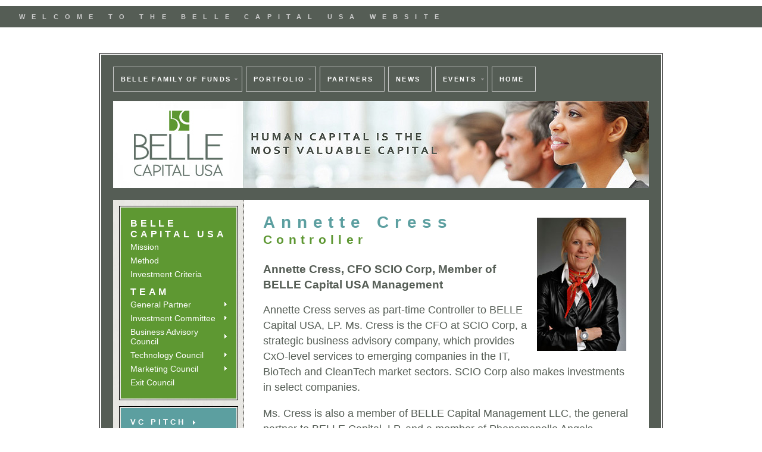

--- FILE ---
content_type: text/html
request_url: http://bellevc.com/annette-cress.html
body_size: 6265
content:
<!DOCTYPE html PUBLIC "-//W3C//DTD XHTML 1.0 Transitional//EN" "http://www.w3.org/TR/xhtml1/DTD/xhtml1-transitional.dtd">
<html xmlns="http://www.w3.org/1999/xhtml" xmlns:ice="http://ns.adobe.com/incontextediting"><!-- InstanceBegin template="/Templates/template3.dwt" codeOutsideHTMLIsLocked="false" -->
<head>
<link rel="shortcut icon" href="favicon.ico" />
<meta name="keywords" content="angel investors, angel funds for women, venture capital for women, super angels, early stage funds for women, midwest women venture capitalists" />
<meta name="description" content="	BELLE Capital USA is an early stage angel fund focused on building great companies in Michigan and other, underserved capital markets across the USA. " />
<meta http-equiv="Content-Type" content="text/html; charset=UTF-8" />
<!-- InstanceBeginEditable name="doctitle" -->
<title>Belle Capital USA | Annette Cress Controller</title>
<!-- InstanceEndEditable -->
<script type="text/javascript" src="p7pmm/p7PMMscripts.js"></script>
<script type="text/javascript" src="p7pmm/p7PMMscripts.js"></script>
<script src="includes/ice/ice.js" type="text/javascript"></script>
<link href="p7spepper/p7spepper02.css" rel="stylesheet" type="text/css" />
<!--[if lte IE 6]>
<style>
.p7PMMh15 {position: relative; z-index: 999999;}
#inner, #contentwrapper, .footer ul a {zoom: 1; height: 1%; overflow: visible;}
.sidebarwrapper {display: inline; width: 194px;}
</style>
<![endif]-->
<!--[if IE 6]>
<style>
.sidebarwrapper {width: 200px;}
</style>
<![endif]-->
<!-- InstanceBeginEditable name="head" -->
<!-- InstanceEndEditable -->
<link href="p7vscroller/s5/p7VSC05.css" rel="stylesheet" type="text/css" media="all" />
<script type="text/javascript" src="p7vscroller/p7vscscripts.js"></script>
<script src="SpryAssets/SpryMenuBar.js" type="text/javascript"></script>
<script type="text/javascript">

  var _gaq = _gaq || [];
  _gaq.push(['_setAccount', 'UA-34640551-1']);
  _gaq.push(['_trackPageview']);

  (function() {
    var ga = document.createElement('script'); ga.type = 'text/javascript'; ga.async = true;
    ga.src = ('https:' == document.location.protocol ? 'https://ssl' : 'http://www') + '.google-analytics.com/ga.js';
    var s = document.getElementsByTagName('script')[0]; s.parentNode.insertBefore(ga, s);
  })();

</script>
<link href="SpryAssets/SpryMenuBarVertical.css" rel="stylesheet" type="text/css" />
<link href="p7pmm/p7PMMh15.css" rel="stylesheet" type="text/css" />
<link href="p7pmm/p7PMMh15.css" rel="stylesheet" type="text/css" media="all" />
</head>

<body>
<div id="tagline">
  <h1>welcome to the belle capital usa website</h1>
</div>
<div id="outer">
  <div id="inner">
    <div id="p7PMM_1" class="p7PMMh15 p7PMMnoscript">
      <ul class="p7PMM">
        <li><a href="belle-family-funds.html">BELLE FAMILY OF FUNDS</a>
          <div>
            <ul>
              <li><a href="">BELLE Capital USA, LP</a>
                <div>
                  <ul>
                    <li><a href="index.html">About</a></li>
                    <li><a href="belle-angel-fund-mission.html">Mission</a></li>
                    <li><a href="belle-angel-investors-method.html">Method</a></li>
                    <li><a href="belle-capital-investment-criteria.html">Investment Criteria</a></li>
                    <li><a href="">Team</a>
                      <div>
                        <ul>
                          <li><a href="general-partner.html">General Partner</a></li>
                          <li><a href="investment-committee.html">Investment Committee</a></li>
                          <li><a href="business-advisory-council.html">Business Advisory Council</a></li>
                          <li><a href="technology-council.html">Technology Council</a></li>
                          <li><a href="belle-capital-usa-marketing-council.html">Marketing Council</a></li>
                          <li><a href="belle-capital-usa-exit-council.html">Exit Council</a></li>
                        </ul>
                      </div>
                    </li>
                  </ul>
                </div>
              </li>
              <li><a href="about-belle-capital-opportunity-fund.html">BELLE Capital USA Opportunity Fund, LLC</a></li>
              <li><a href="about-belle-capital.html">BELLE Capital, LP</a></li>
            </ul>
          </div>
        </li>
        <li><a href="portfolio.html">PORTFOLIO</a>
          <div>
            <ul>
              <li><a href="portfolio.html">BELLE Capital USA, LP</a></li>
              <li><a href="about-belle-capital.html">BELLE Capital, LP</a></li>
            </ul>
          </div>
        </li>
        <li><a href="partners.html">PARTNERS</a></li>
        <li><a href="angel-investor-news.html">NEWS</a></li>
        <li><a href="venture-capital-events.html">EVENTS</a>
          <div>
            <ul>
              <li><a href="venture-capital-events-archives.html">Events Archive</a></li>
            </ul>
          </div>
        </li>
        <li><a href="index.html">HOME</a></li>
      </ul>
      <div class="p7pmmclearfloat">&nbsp;</div>
      <!--[if lte IE 6]>
<style>.p7PMMh15 ul ul li {float:left; clear: both; width: 100%;}.p7PMMh15 {text-align: left;}.p7PMMh15, .p7PMMh15 ul ul a {zoom: 1;}</style>
<![endif]-->
      <!--[if IE 5]>
<style>.p7PMMh15, .p7PMMh15 ul ul a {height: 1%; overflow: visible !important;} .p7PMMh15 {width: 100%;}</style>
<![endif]-->
      <!--[if IE 7]>
<style>.p7PMMh15, .p7PMMh15 a{zoom:1;}.p7PMMh15 ul ul li{float:left;clear:both;width:100%;}</style>
<![endif]-->
      <script type="text/javascript">
<!--
P7_PMMop('p7PMM_1',1,0,-5,-12,0,0,0,0,0,3,1,1,0,1,1);
//-->
      </script>
    </div>
    
    <div id="masthead"><!-- InstanceBeginEditable name="EditRegion1" -->
    <img src="images/photo6-USA.jpg" width="902" height="146" alt="Masthead Image" />
    <!-- InstanceEndEditable --></div>
    
    <div id="contentwrapper">
      <div class="maincolumn"><!-- InstanceBeginEditable name="EditRegion2" -->
        <div class="maincontentGreen" ice:editable="">
          <h2><img src="images/annette-cress.jpg" alt="Annette Cress" width="150" height="224" class="floatright" />Annette Cress</h2>
          <h5>Controller</h5>
          <h4>Annette Cress, CFO SCIO Corp, Member of BELLE Capital USA Management</h4>
          <p>Annette Cress serves as part-time Controller to BELLE Capital USA, LP. Ms. Cress is the CFO at SCIO Corp, a strategic business advisory company, which provides CxO-level services to emerging companies in the IT, BioTech and CleanTech market sectors. SCIO Corp also makes investments in select companies. </p>
          <p>Ms. Cress is also a member of BELLE Capital Management LLC, the general partner to BELLE Capital, LP, and a member of Phenomenelle Angels Management, LLC, the general partner to Phenomenelle Angels Fund, LP based in Madison, WI. Ms. Cress earned her BBA, Masters degree in Corporate Finance and Masters degree in Financial Planning at Golden Gate University in San Francisco, CA. She also earned a business degree from Textilfachhochschule LDT in Nagold, Germany, her native country.</p>
        </div>
      <!-- InstanceEndEditable --></div>
      <div class="sidebarwrapper"><div class="sidebarbox">
         
          <div class="sidebar3green">
          <h3>BELLE CAPITAL USA</h3>
          <ul id="MenuBar1" class="MenuBarVertical">
              <li><a href="belle-angel-fund-mission.html">Mission</a>
                
              </li>
              
              <li><a href="belle-angel-investors-method.html">Method</a>
                
              </li>
              <li><a href="belle-capital-investment-criteria.html">Investment Criteria</a></li>
              <h3>TEAM</h3>
               <li><a class="MenuBarItemSubmenu" href="general-partner.html">General Partner</a>
                <ul>
                  <li><a href="lauren-flanagan.html">Lauren Flanagan</a></li>
                    <li><a href="irene-hrusovsky.html">Irene Hrusovsky</a></li>
                    <li><a href="barbara-boxer.html">Barbara Boxer</a></li><li><a href="annette-cress.html">Annette Cress, Controller</a></li>
                    
<li><a href="dan-dewolf.html">Dan Dewolf, General counsel</a></li>
                  </ul>
                
</li>
              <li><a href="investment-committee.html">Investment Committee</a>
                <div>
                  <ul>
                    <li><a href="georgie-benardete.html">Georgie Benardete</a></li>
                    <li><a href="katherine-collins.html">Katherine Collins</a></li>
                    <li><a href="kay-koplovitz.html">Kay Koplovitz</a></li>
                    <li><a href="jan-eddy.html">Jan Eddy</a></li>
                    <li><a href="julie-silverstein.html">Julie Silverstein</a></li>
                  </ul>
                </div>
              </li>
              <li><a href="business-advisory-council.html">Business Advisory Council</a>
                <div>
                  <ul>
                    <li><a href="amy-millman.html">Amy Millman</a></li>
                    <li><a href="terry-chase-hazell.html">Terry Chase</a></li>
                    
                   <li><a href="lorrie-keating-heinemann.html">Lorrie Keating Heinemann</a></li>
                    <li><a href="summer-knight.html">Summer Knight</a></li>
               
                    <li><a href="cheryl-vickroy.html">Cheryl Vickroy</a></li>
                  </ul>
                </div>
              </li>
              <li><a href="technology-council.html">Technology Council</a>
                <div>
                  <ul>
                    <li><a href="danong-chen.html">Danong Chen</a></li>
                    <li><a href="pam-contag.html">Pam Contag</a></li>
                    <li><a href="candice-elliot.html">Candice Elliot</a></li>
                    <li><a href="joan-fallon.html">Joan Fallon</a></li>
                    <li><a href="kelly-fitzsimmons.html">Kelly Fitzsimmons</a></li>
                    <li><a href="connie-li.html">Connie Li</a></li>
                  </ul>
                </div>
              </li>
              
              <li><a href="belle-capital-usa-marketing-council.html">Marketing Council</a>
                <div>
                  <ul>
                  <li><a href="kathleen-crampton.html">Kathleen Crampton</a></li>
                    <li><a href="marti-latour.html">Marti LaTour</a></li>
                    <li><a href="renee-lorton.html">Renee Lorton</a></li>
                    
                    
                  </ul>
                </div>
              </li>
              
              <li><a href="belle-capital-usa-exit-council.html">Exit Council</a></li>
                    

                </ul>
              </li>
                
              </li>

              
            </ul>
            
            
          </div>
        </div>
      
        <div class="sidebarbox">
         
          <div class="sidebarBlue">
            
            <h3><a href="https://interview.harqen.com/interviewnow/4385/1375" target="_blank">VC PITCH
            <img src="images/white-arrow.gif" alt="arrow" width="12" height="7" border="0" /></a></h3>
</div>
        </div>
        <div class="sidebarbox">
          <div class="sidebar2green">
            <h1>NEWS</h1>
            <p><a id="p7VSCa_1" class="p7VSC_showall" href="javascript:;" title="Show All Scroller Content"></a></p>
            <div id="p7VSC_1" class="p7VSC05">
              <div class="p7VSC_scrollbox_wrapper">
                <div id="p7VSCb_1" class="p7VSC_scrollbox">
                  <div id="p7VSCd_1_c1" class="p7VSC_scrolling">
                    <div class="p7VSC_content">
                    
                    
                   <p><a href="https://www.nopsec.com/news-and-resources/news/2015/5/26/nopsec-and-qualys-partner-to-offer-enhanced-security-and-compliance-analytics/" target="_blank"><strong>NopSec and Qualys Partner to Offer Enhanced Security and Compliance Analytics</strong></a></p>
                   <p><a href="http://www.forbes.com/sites/benkepes/2015/06/15/new-security-findings-apple-isnt-immune-and-fixing-takes-too-long/" target="_blank"><strong>New Security Findings--Apple Isn't Immune And Fixing Takes Too Long</strong></a></p>
                   <p><a href="https://medium.com/ladies-storm-hackathons/finding-female-angel-and-early-stage-investors-in-tech-a67c998e2e9f" target="_blank"><strong>List of Female Angel and Early-Stage Investors in Tech</strong></a></p>
                   <p><strong><a href="http://www.bizjournals.com/stlouis/blog/biznext/2015/03/medical-device-startup-cardialen-raises-1-5.html?utm_source=feedburner&amp;utm_medium=feed&amp;utm_campaign=Feed%3A+industry_6+%28Industry+Health+Care%29&amp;utm_content=Google+Feedfetcher" target="_blank">Cardialen Raises Additional $1.5 million</a></strong></p>
                   <p><a href="images/NopSec_20MostPromising_CIOReview_Final.pdf" target="_blank"><strong>UNopsec Selected for 20 Most Promising Security Companies for 2015</strong></a></p>
                   <p><a href="http://www.mmexecutive.com/mutual-fund-guide/commentary/hedge-fund-services/Electronic-Onboarding-Technology-Meets-Regulatory-Investor-Demands-249803-1.html" target="_blank"><strong>US Bancorp Invests in Finomial Platform</strong></a></p>
                   <p><strong><a href="http://images.businessweek.com/ss/10/02/0225_angel_investors/1.htm" target="_blank">The Top Angels in Tech
                   </a></strong></p>
                    
                    <p><strong><a href="http://angelyak.com/2013/10/15/20-angels-crushing-it/" target="_blank">20 Lesser Known Angels Crushing it
                    </a></strong></p>
                    
                    <p><strong><a href="http://www.inc.com/lauren-flanagan/seven-things-investors-love-to-see.html" target="_blank">7 Things Investors Love To See
                    </a></strong></p>
                    
                     <p><strong><a href="https://www.americanexpress.com/us/small-business/openforum/articles/women-entrepreneurs-invest-differently-men/" target="_blank">Do Women Entrepreneurs Invest Differently From Men?
                    </a></strong></p>
                    
                    <p><strong><a href="http://bluesky.chicagotribune.com/originals/chi-lauren-flanagan-belle-capital-bsi-20140430,0,0.story" target="_blank">How Belle Capital USA invests in women-run tech startups
                    </a></strong></p>
                    
                    <p><strong><a href="http://detroit.cbslocal.com/2013/12/10/current-motor-rolls-out-mini-fleet-solar-station-and-electric-scooters/" target="_blank">Current Motor Rolls Out 'Mini-Fleet' Solar Station And Electric Scooters
                    </a></strong></p>
                    
                   
                      <a href="http://www.freep.com/article/20140128/BUSINESS06/301280126/State-of-the-Union-Mary-Barra-Barack-Obama-Andra-Rush-GM-General-Motors-bailout" target="_blank"><strong>President Obama praises Current Motor board member & strategic assembly partner, Andra Rush</strong></a></p>
                    <p><strong><a href="http://www.motorweek.org/reviews/two_wheelin/current_motor_super_scooter" target="_blank">Current Motor in MotorWeek</a></strong></p>
                    <p> <strong><a href="http://www.cloudbook.net/resources/stories/hedge-funds-deploy-in-the-cloud" target="_blank">Finomial
                      Finomial Helps Hedge Funds Deploy in the Cloud</a></strong></p>
                    <p><a href="http://www.hedgeweek.com/2013/09/19/190206/automated-solution-help-relieve-fatca-burden" target="_blank"><strong>Finomial's Automated Solution to Help Relieve FATCA burden                      </strong></a></p>
                    <p><a href="http://www.nopsec.com/blog/entry/nopsec-recognized-as-2013-emerging-security-vendor-by-crn-magazine" target="_blank"><strong>NopSec recognized as 2013 "Emerging Security Vendor" by CRN Magazine</strong></a></p>
                    <p>                    <strong><a href="http://www.stltoday.com/business/columns/david-nicklaus/nicklaus-lessons-from-a-startup-that-got-away/article_7d99b53c-76fa-5b17-84cd-8d9d18e61f54.html" target="_blank">Lessons From a Startup That Got Away</a></strong></p>
                    <p> <strong><a href="http://www.huffingtonpost.com/women-20/-the-new-girls-network-bu_b_1305857.html" target="_blank">The New Girls Network: Building A Bigger Pie For High-Growth Women-Led Companies</a></strong></p>
                    <p> <strong><a href="http://www.huffingtonpost.com/kay-koplovitz/human-capital-the-doorway_b_1370559.html" target="_blank">﻿Human Capital, the Doorway to Financial Capital </a></strong><a href="http://www.huffingtonpost.com/kay-koplovitz/human-capital-the-doorway_b_1370559.html" target="_blank"></a></p>
                    <p><a href="http://www.huffingtonpost.com/kay-koplovitz/as-for-innovation-my-bet-_b_3273126.html" target="_blank"><strong>Betting on Women in STEM</strong></a></p>
                    <p><a href="http://www.inc.com/lauren-flanagan/seven-things-investors-love-to-see.html" target="_blank"><strong>7 Things Investors Love To See</strong></a></p>
                    <p><a href="http://www.forbes.com/sites/kathryndill/2013/06/25/40-women-to-watch-over-40-list-rewards-innovation-and-disruption/" target="_blank"><strong>BELLE Managing Director Lauren Flanagan and Advisor Ingrid Vanderveldt Named to 40 Women Over 40 to Watch                      </strong></a></p>
                    <p> <strong><a href="https://www.freeenterprise.com/entrepreneur/dell-s-secret-weapon-entrepreneur-residence-ingrid-vanderveldt" target="_blank">Dell's Secret Weapon, Entrepreneur-in-Residence and BELLE advisor, Ingrid Vanderveldt</a></strong></p>
                  <p>
                  Current Motor at NAIAS, Detroit Auto Show<br />
          </p>
          <p><strong>Car Talk</strong>          <br />
          <a href="www.cartalk.com/content/detroit-2013-its-not-always-easy-being-green" target="_blank">Detroit 2013: It's Not Always Easy Being Green</a>          
<p><strong>examiner.com
</strong>          <br />
<a href="www.examiner.com/article/naias-2012-current-motor-company-scooters">NAIAS 2013: Current Motor Company Scooters</a>
<p><strong>Midwest Energy News</strong>          <br />
  <a href="http://www.midwestenergynews.com/2013/01/16/at-detroit-auto-show-electric-vehicles-still-make-a-splash/" target="_blank">At Detroit auto show, electric vehicles still make a splash                                        </a>
<p>Current Motor's Partnership with Dakkota Integrated Systems Powers Growth Engine</p>
          <p><a href="http://thirdsolutions.com/?p=1692" target="_blank">SPINS Acquires Third Solutions</a></p>
          <p><a href="http://thirdsolutions.com/?p=1605" target="_blank">Epson Partners with Third Solutions</a></p>
          <p>Detroit Free Press<br />
          <a href="http://www.freep.com/apps/pbcs.dll/article?AID=/20120216/COL37/202160386/&amp;template=artiphone" target="_blank">Tart Cherry Industry Touts Health Benefits</a></p>
          <p>Lauren Flanagan named to BusinessWeek's Top 25 Angels in Tech</p>
                    </div>
                  </div>
                </div>
              </div>
              <div id="p7VSCtb_1" class="p7VSCtoolbar">
                <div class="p7VSCscrollup"><a href="javascript:;" class="p7VSC_up" id="p7VSCbu_1"><em>up</em></a></div>
                <div class="p7VSC_pauseplay"><a href="javascript:;" class="play" id="p7VSCbpp_1"><em>Pause or Play</em></a></div>
                <div class="p7VSCscrolldown"><a href="javascript:;" class="p7VSC_dn" id="p7VSCbd_1"><em>down</em></a></div>
              </div>
              <div id="p7VSCcn_1" class="p7VSCdragchannel">
                <div id="p7VSCdc_1" class="p7VSCdragbar">
                  <div id="p7VSCdb_1" class="p7VSCdragCtrl"><a>&nbsp;</a></div>
                </div>
              </div>
              <script type="text/javascript">
<!--
P7_opVSC('p7VSCb_1',1,12,2,200,10,300,1,1,0,0,1200,300,2000,0);
//-->
              </script>
            </div>
          </div></div>
      </div>
      <div class="clearfloat">&nbsp;</div>
    </div>
    <div class="footer">
      <div class="footercolumn1">
        <p>&copy; 2018 BELLE Capital USA,LP. All Rights Reserved.</p>
      </div>
      <div class="footercolumn2">
        <ul>
          <li><a href="http://lflanagan.typepad.com/blog/" target="_blank">Blog</a></li>
          <li><a href="belle-angel-fund-contact.html">Contact BELLE Capital USA</a></li>
        </ul>
      </div>
    </div>
  </div>
</div>
<script type="text/javascript">
var MenuBar1 = new Spry.Widget.MenuBar("MenuBar1", {imgRight:"../SpryAssets/SpryMenuBarRightHover.gif"});
</script>
</body>
<!-- InstanceEnd --></html>


--- FILE ---
content_type: text/css
request_url: http://bellevc.com/p7spepper/p7spepper02.css
body_size: 1685
content:
/* 
  -------------------------------------------
  Salt and Pepper by Project Seven Development
  www.projectseven.com
  Layout 02: 2 Column Sidebar Left
  Horizontal Menu
  -------------------------------------------
*/

body {
	font-family: Corbel, Candara, Arial, Helvetica, sans-serif;
	color: #555d55;
	background-color: #FFF;
	margin: 0 0 0px;
	padding: 0px;
}
#tagline {
	margin: 0 0 34px;
	padding: 2px 0;
	/* [disabled]border-bottom: 1px dotted #666; */
	min-width: 942px;
}
#tagline h1 {
	font-size: 0.7em;
	letter-spacing: 1em;
	color: #CCC;
	background-color: #555d55;
	padding: 12px 0px 12px 32px;
	text-transform: uppercase;
}
/*
Layout Width
*/
#outer {
	border: 1px solid #000;
	padding: 2px;
	width: 940px;
	margin: 0 auto;
}
/*
Available Width
940 - 40 = 900
*/
#inner {
	background-color: #555d55;
	padding: 20px;
}
#p7PMM_1 {
	width: auto;
	margin: 0 0 16px 0;
	font-size: 0.7em;
	position: relative;
	z-index: 9999;
}
/*Special PMM2 rules for using a second PMM2 menu in your sidebar*/
.sidebarbox .p7PMMv15 {
	width: auto;
	margin: 0 0 2px;
	font-size: 0.8em;
	position: relative;
	z-index: 9999;
}
.sidebarbox .p7PMMv15 ul div {
	display: none;
	padding-left: 2px;
}
.sidebarbox .p7PMMv15 ul ul div {
	padding-left: 0px;
}
#masthead {
	overflow: hidden;
	margin-bottom: 20px;
}
#masthead img {display: block;}
#contentwrapper {
	background-color: #FFF;
	background-image: url(img/p7spep_sbleft.jpg);
	background-repeat: repeat-y;
	background-position: -380px 0px;
}
.clearfloat {
	clear: both;
	height: 0;
	line-height: 0;
}
/*
Floated Columns
680 + 200 + 20 = 900
*/
.maincolumn {
	float: right;
	width: 680px;
}
.sidebarwrapper {
	float: right;
	width: 200px;
	margin: 10px;
}
.maincontent  {
	padding: 24px 32px;
	font-size: 1.1em;
	line-height: 1.5em;
	margin-bottom: 9px;
}
/*Links*/
.maincontent a {
	text-decoration: underline;
	color: #555d55;
}
.maincontent a:visited {
	color: #999;
}
.maincontent a:hover {
	color: #cc6633;
}
.maincontentGreen {
	padding: 24px 32px;
	font-size: 1.1em;
	line-height: 1.5em;
	margin-bottom: 9px;
}
.smallerText {
	font-size: 0.9em;
	line-height: 1.3em;
}
.maincontentGreen a {
	text-decoration: underline;
	color: #555d55;
}
.maincontentGreen h2 {
	color: #5c9fa0;
	font-size: 1.6em;
	line-height: 1;
}
.maincontentGreen h5 {font-size: 1
.em;
	color: #5d9732;
	font-size: 21px;
	letter-spacing: 0.35em;
	margin-top: 0;
	margin-bottom: 4px;
	line-height: 1;
}
p {
	margin-bottom: 9px;
}
h1  {
	font-size: 1.2em;
	letter-spacing: 0.35em;
	color: #FFF;
}
h2 {	font-size: 1
.em;
	color: #cc6633;
	font-size: 1.6em;
	letter-spacing: 0.35em;
	margin-top: 0;
	margin-bottom: 4px;
}
h5 {font-size: 1
.em;
	color: #cc6633;
	font-size: 21px;
	letter-spacing: 0.35em;
	margin-top: 0;
	margin-bottom: 4px;
}
h3 {
	font-size: 1
.em;
	letter-spacing: 0.3em;
	color: #FFF;
	font-size: 1.2em;
	margin: 0px;
}
.sidebarBlue h3 {	font-size: 1
.em;
	letter-spacing: 0.3em;
	color: #FFF;
	font-size: 1.2em;
	margin: 0px;
}
h4 {
	font-size: 1.1em;
	font-weight: bold;
	margin-bottom: 4px;
}
ul li {
	margin-bottom: 0px;
	margin-top: 0px;
}


.sidebar h4 {
	letter-spacing: .3em;
	color: #FFF;
	font-size: 0.9em;
	margin: 0px;
	background-color: #e48d26;
	margin: 0px 20px 0px 0px;
	padding: 3px 3px 3px 6px;
}
.sidebarbox {
	padding: 2px;
	border: 1px solid #000;
	margin: 0 0 10px;
}
.sidebar  {
	color: #FFF;
	background-color: #555d55;
	padding: 16px;
	font-size: 0.7em;
	line-height: 1
.em;
}
.sidebar a {
	color: #FFF;
	text-decoration: none;
}
.sidebar a:hover {
	color: #CCC;
}
.sidebar a:visited {
	color: #FFF;
}
.sidebarBlue {
	color: #FFF;
	background-color: #5c9fa0;
	padding: 16px;
	font-size: 0.7em;
	line-height: 1
.em;}
.sidebarBlue a {
	color: #FFF;
	text-decoration: none;
}
.sidebar2 {
	color: #FFF;
	background-color: #b35543;
	padding: 8px 16px 16px;
	font-size: 0.85em;
	letter-spacing: 0em;
}
.sidebar2 a {
	color: #FFF;
	text-decoration: none;
}
.sidebar2 a:hover {
	color: #CCC;
}
.sidebar2 a:visited {
	color: #CCC;
}
.sidebar2Blue {
	color: #FFF;
	background-color: #1b537d;
	padding: 8px 16px 16px;
	font-size: 0.85em;
	letter-spacing: 0em;
}
.sidebar2Blue a {
	color: #FFF;
	text-decoration: none;
}
.sidebar2Blue a:visited {
	color: #CCC;
}
.sidebar2Blue a:hover {
	color: #CCC;
}
.sidebar2green {
	color: #FFF;
	background-color: #5e9832;
	padding: 8px 16px 16px;
	font-size: 0.85em;
	letter-spacing: 0em;
}
.sidebar2green a {
	color: #FFF;
	text-decoration: none;
}
.sidebar2green a:visited {
	color: #CCC;
}
.sidebar2green a:hover {
	color: #CCC;
}
.sidebar3 {
	color: #FFF;
	background-color: #b35543;
	padding: 8px 16px 16px 0px;
	font-size: 0.85em;
	letter-spacing: 0em;
}
.sidebar3 a {
	color: #FFF;
	text-decoration: none;
	font-size: 14px;
	margin-left: 16px;
}
.sidebar3 h3 {
	color: #FFF;
	text-decoration: none;
	font-size: 16px;
	margin-left: 16px;
}
.sidebar3Blue h3 {
	color: #FFF;
	text-decoration: none;
	font-size: 16px;
	/* [disabled]margin-left: 16px; */
}
.sidebar3green {
	color: #FFF;
	background-color: #5e9832;
	padding: 8px 16px 16px 0px;
	font-size: 0.85em;
	letter-spacing: 0em;
}
.sidebar3green a {
	color: #FFF;
	text-decoration: none;
	font-size: 14px;
	margin-left: 16px;
}
.sidebar3Blue {
	color: #FFF;
	background-color: #1b537d;
	padding: 8px 16px 16px 0px;
	font-size: 0.85em;
	letter-spacing: 0em;
}
.sidebar3Blue a {
	color: #FFF;
	text-decoration: none;
	font-size: 14px;
	margin-left: 16px;
}
.sidebar3green h3 {
	color: #FFF;
	text-decoration: none;
	font-size: 16px;
	margin-left: 16px;
	padding-top: 10px;
}
.login {
	background-color: ff6600;
}
.footercolumn1 a {
	color: #CCC;
}
.footercolumn1 a:visited {
	color: #CCC;
}
.footercolumn1 a:hover {
	color: #FFF;
}
.footer {
	overflow: hidden;
	font-size: 0.7em;
	color: #FFF;
	margin-top: 20px;
	background-image: url(img/p7spep_vrule2.gif);
	background-repeat: repeat-y;
	background-position: 504px 0px;
}
.footercolumn1 {
	float: left;
	width: 498px;
	margin-right: 30px;
}
.footercolumn2 {
	float: left;
	width: 370px;
}
.footer p {
	margin: 1px 0 12px 0;
}
.footercolumn2 a {
	color: #FFF;
	text-decoration: none;
	display: block;
	padding: 6px 6px;
	border: 1px solid #999;
	background-color: #636b63;
}
.footercolumn2 a:hover {
	color: #FFF;
	background-color: #788178;
	border-color: #999;
}
.footercolumn2 ul {
	margin: 0;
	padding: 0;
}
.footercolumn2 li {
	margin-bottom: 6px;
	list-style-type: none;
}
/*
EXTRA STYLES for BASIC MENUBAR
*/
#menubar {
	width: 100%;
	overflow: hidden;
	font-size: 0.8em;
	margin-bottom: 20px;
}
#menubar .menu {
	margin: 0px;
	padding: 0px;
}
#menubar .menu li {
	list-style-type: none;
	float: left;
	margin-left: 6px;
}
#menubar .menu li.first {
	margin-left: 0;
}
#menubar .menu a {
	color: #FFF;
	text-decoration: none;
	display: block;
	padding: 12px;
	border: 1px solid #666;
	font-variant: normal;
}
#menubar .menu a:hover {
	color: #000 !important;
	border-color: #6DC0D1 #000 #000 #6DC0D1;
	background-color: #4AB0C6;
}
.floatright {
	display: inline;
	float: right;
	padding: 6px;
}


--- FILE ---
content_type: text/css
request_url: http://bellevc.com/p7vscroller/s5/p7VSC05.css
body_size: 725
content:
/* 
  -----------------------------------
  Vertical Scroller Magic
  by Project Seven Development
  www.projectseven.com
  Style Theme: 05 - Silverstone
  -----------------------------------
*/
.p7VSC05 {
	position: relative;
	padding: 0;
	font-family: Corbel, Candara, Arial, Helvetica, sans-serif;
	font-size: 12px;
	color: #FFF;
}
.p7VSC_showall {
	color: #757575;
	letter-spacing: 0.1em;
}
.p7VSC_showall:hover, .p7VSC_showall:active, .p7VSC_showall:focus {
	color: #0066CC;
}
.p7VSC05 .p7VSC_scrollbox_wrapper {
	border: 1px solid #C0C2C1;
}
.p7VSC05 .p7VSC_scrollbox {
	position: relative;
	border: 0;
	width: 100%;
}
.p7VSC05 .p7VSC_scrolling {
	top: 0;
	left: 0;
}
.p7VSC05 .p7VSC_content {
	padding: 12px;
	color: #FFF;
}
.p7VSC05 .p7VSCtoolbar {
	position: relative;
	background-color: #272727;
	height: 25px;
	background-image: url(img/p7VSC05_toolbg.jpg);
	background-repeat: repeat-x;
	display: none;
}
.p7VSCtoolbar em {display: none;}
.p7VSCtoolbar a {display: block; text-decoration: none;}
.p7VSC05 .p7VSCscrollup {
	position: absolute;
	left: 0px;
	top: 0px;
}
.p7VSC05 .p7VSC_up {
	background-image: url(img/p7VSC05_up.jpg);
	background-repeat: no-repeat;
	height: 25px;
	width: 25px;
}
.p7VSC05 .p7VSC_up:hover {
	background-position: 0px -25px;
}
.p7VSC05 .p7VSCscrolldown {
	position: absolute;
	top: 0px;
	right: 0px;
}
.p7VSC05 .p7VSC_dn {
	background-image: url(img/p7VSC05_dn.jpg);
	background-repeat: no-repeat;
	height: 25px;
	width: 25px;
}
.p7VSC05 .p7VSC_dn:hover {
	background-position: 0px -25px;
}
.p7VSC05 .p7VSC_pauseplay {
	position: absolute;
	top: 0px;
	left: 50%;
	margin-left: -11px;
}
.p7VSC05 .p7VSC_pauseplay .pause {
	height: 25px;
	width: 32px;
	background-image: url(img/p7VSC05_psplay.jpg);
	background-repeat: no-repeat;
}
.p7VSC05 .p7VSC_pauseplay .pause:hover  {
	background-position: 0px -25px;
}
.p7VSC05 .p7VSC_pauseplay .play {
	height: 25px;
	width: 32px;
	background-position: 0px -50px;
	background-image: url(img/p7VSC05_psplay.jpg);
	background-repeat: no-repeat;
}
.p7VSC05 .p7VSC_pauseplay .play:hover  {
	background-position: 0px -75px;
}
.p7VSC05 .p7VSCdragchannel {
	position: absolute;
	width: 2px;
	top: 0px;
	left: -2px;
	/*display: none;*/
	cursor: default;
}
.p7VSC05 .p7VSCdragchannel em {
	display: none;
}
.p7VSC05 .p7VSCdragchannel a {
	display: block;
}
.p7VSC05 .p7VSCdragbar {
	position: relative;
}
.p7VSC05 .p7VSCdragCtrl {
	position: absolute;
	left: 0px;
	top: 0px;
}
.p7VSC05 .p7VSCdragCtrl a {
	height: 9px;
	width: 6px;
	background-image: url(img/p7VSC05_meter.gif);
	background-repeat: no-repeat;
}


--- FILE ---
content_type: text/css
request_url: http://bellevc.com/p7pmm/p7PMMh15.css
body_size: 1341
content:
/* 
  -----------------------------------
  Pop Menu Magic 2
  by Project Seven Development
  www.projectseven.com
  Menu Type: Horizontal
  Style Theme: 15 - Ebony/Ivory
  -----------------------------------
*/

/*Menu Outer Wrapper*/
.p7PMMh15 {
	width: auto;
	margin: 0 auto;
	font-family: Corbel, Calibri, Arial, sans-serif;
	font-size: inherit;
	text-align: left;
	line-height: normal;
}
/*Hide Sub-Menu in Design View
Compensate for LI padding on Sliding Doors themes*/
.p7PMMh15 ul div {
	display: none;
	padding-top: 16px;
}
.p7PMMh15 ul ul div {
	padding-top: 0px;
}
/*
TOP LEVEL MENU
*/
.p7PMMh15 ul {
	margin: 0;
	padding: 0;
}
.p7PMMh15 li {
	list-style-type: none;
	float: left;
	width: 120px;
	margin-right: 6px;
}
/* Hide from IE5 Mac \*/
.p7PMMh15 li {
	width: auto;
}
/*Top Level Links*/
.p7PMMh15 a {
	display: block;
	text-decoration: none;
	padding: 14px 18px 14px 12px;
	color: #FFF !important;
	text-align: left;
	border: 1px solid #CCC;
	letter-spacing: 0.2em;
	font-weight: bold;
	background-color: #555d55;
}
.p7PMMh15 a:hover {
	color: #FFF !important;
	border-color: #CCC;
	background-color: #636b63;
}
/*
Syntax for special classes programatically assigned to first and last links and also LIs
See user guide for more information
*/
.p7PMMh15 ul a.pmmfirst {
}
.p7PMMh15 ul a.pmmlast {
}
.p7PMMh15 ul li.pmmfirst {
	background-image: none;
}
.p7PMMh15 ul li.pmmlast, .p7PMMh15 ul ul li {
	margin-right: 0px;
}
/*First Sub Level*/
.p7PMMh15 ul ul {
	z-index: 10000;
	width: 200px;
	background-image: url(img/p7spep_submenu.png);
	border: 1px solid #FFF;
}
.p7PMMh15 ul ul li {
	float: none;
	background-image: none;
}
.p7PMMh15 ul ul a {
	padding: 4px 12px;
	color: #FFF !important;
	background-image: none;
	text-align: left;
	border: 0;
	font-size: 0.95em;
	overflow: hidden;
	font-weight: normal;
}
.p7PMMh15 ul ul a:hover {
	background-color: #636b63 !important;
	color: #FFF !important;
	background-image: none;
}
/*Third Level (Flyouts in horizontal menu)*/
.p7PMMh15 ul ul ul {
	border: 1px solid #FFF;
}
/*
SPECIAL IMAGE-BASED RULES
*/
.p7PMMh15 img {
	border: 0;
}
.p7PMMh15 .p7PMM_img {
	padding: 0;
	border: 0;
	background-image: none;
	background-color: transparent;
}
/*
TRIGGERS and CUURENT MARK RULES
The Closed state relates to trigger items when their child menus are not showing
The Open state relates to trigger items when their child menus are showing
Selectors appended with _left Automatically change arrow position and orientation
if sub levels are set to fly out to the left
*/

/*Sub Level*/
.p7PMMh15 ul a.trig_closed, .p7PMMh15 ul a.trig_closed_left {
	background-image: url(img/pmm_south_medium.gif);
	background-repeat: no-repeat;
	background-position: right center;
}
.p7PMMh15 ul a.trig_closed_up {
	background-image: url(img/pmm_north_medium.gif);
	background-repeat: no-repeat;
	background-position: right center;
}
.p7PMMh15 ul a.trig_open, .p7PMMh15 ul a.trig_open_up {
	color: #FFF !important;
	border-color: #FFF;
	background-color: #636b63;
}
.p7PMMh15 ul ul a.trig_closed {
	background-image: url(img/pmm_east_medium.gif);
	background-repeat: no-repeat;
	background-position: right center;
}
.p7PMMh15 ul ul a.trig_closed_left {
	background-image: url(img/pmm_west_medium.gif);
	background-repeat: no-repeat;
	background-position: left center;
}
.p7PMMh15 ul ul a.trig_open {
	color: #FFF !important;
	background-color: #636b63 !important;
}
/*The Current Marker (You are here) links*/
.p7PMMh15 .current_mark {
	font-weight: bold;
	/* [disabled]color: #CCC !important; */
	/* [disabled]text-transform: uppercase; */
}
.p7PMMh15 ul ul .current_mark {
	color: #FFF !important;
}

/*
Utility Rule used for Clearing floats in Horizontal Menus
*/
.p7pmmclearfloat {
	clear: both;
	height: 0;
	line-height: 0;
	font-size: 0;
}


--- FILE ---
content_type: text/javascript
request_url: http://bellevc.com/includes/ice/ice.js
body_size: 2548
content:
/*************************************************************************
*
* ADOBE CONFIDENTIAL
* ___________________
*
*  Copyright 2008 Adobe Systems Incorporated
*  All Rights Reserved.
*
* NOTICE:  All information contained herein is, and remains
* the property of Adobe Systems Incorporated and its suppliers,
* if any.  The intellectual and technical concepts contained
* herein are proprietary to Adobe Systems Incorporated and its
* suppliers and may be covered by U.S. and Foreign Patents,
* patents in process, and are protected by trade secret or copyright law.
* Dissemination of this information or reproduction of this material
* is strictly forbidden unless prior written permission is obtained
* from Adobe Systems Incorporated.
*
* AdobePatentID="B564"
* AdobePatentID="B565"
*
**************************************************************************/

ICE = {};

// Set the ICE.useConfig flag to false in case you do not want to use the ice.conf.js file or if
// this file is missing form your server. This should be done to avoid HTTP error code 404.
ICE.useConfig = true;

(function () {
	var isNotInIde = parent == window || ( parent != window && !(/ide\.htm/i).test(parent.location.href) );
	if (isNotInIde) {
		/*
		 * This setting defines the default shortcut for launching the InContext Editing Login
		 * dialog on any PC machine.
		 * 
		 * DO NOT MODIFY THIS CONSTANT!
		 * 
		 * Instead modify the ICE.USER_LOGIN_PC variable inside the ice.conf.js file.
		 */
		ICE.DEFAULT_LOGIN_PC = "CTRL+E";

		/*
		 * This setting defines the default shortcut for launching the InContext Editing Login
		 * dialog on any MAC machine.
		 * 
		 * DO NOT MODIFY THIS CONSTANT!
		 * 
		 * Instead modify the ICE.USER_LOGIN_MAC variable inside the ice.conf.js file.
		 */
		ICE.DEFAULT_LOGIN_MAC = "CMD+E";

		/**
		 * Gets the relative path based on the ice.js includes.
		 */
		ICE.getSiteRoot = function() {
			var searchPath = "includes/ice/ice.js";
		    var s = null;
		    var url = '';
		    var scripts = document.getElementsByTagName("script");
		    for (var i=0; i<scripts.length; i++) {
				url = scripts[i].src.toLowerCase();
				if (typeof url != "undefined") {
					if (url.indexOf(searchPath) != -1) {
						s = scripts[i].src;
						break;
					}
				}
		    }

			s = s.substring(0, s.length - searchPath.length);

			if (!/http/i.test(s)) {
				// This Happens on IE
				var m = s.match(/\.\.\//g);
				var deep = m?m.length:0;
				var loca = window.location;
				var path = loca.pathname.replace(/\/([^\/]*)$/, '/');
				var temp = path.split('/');
				var newLength = temp.length - deep - 1;
				temp.length = (newLength >= 0) ? newLength : 0;
				path = temp.join('/') + '/';
				s = loca.protocol + '//'+ loca.hostname + (loca.port?':' + loca.port:'') + path;
			}

			return s;
		};

		/**
		 * Adds a link to the current configuration file to the page HEAD so the values in this file become available
		 */
		ICE.getConfig = function() {
			var scr = document.createElement('SCRIPT');
			scr.type = 'text/javascript';
			var head=document.getElementsByTagName('HEAD')[0];
			head.appendChild(scr);
			scr.onreadystatechange = scr.onload = function(e) {
				e = e || event;
				if (e.type == 'readystatechange') {
					if (typeof this.jsloaded == 'undefined' && (this.readyState == 'complete')){
						this.jsloaded = true;
						ICE.attachKeyEvent();
					}
				} else {
					ICE.attachKeyEvent();
				}
			};
			var siteRoot = ICE.getSiteRoot();
			scr.src = siteRoot + 'includes/ice/ice.conf.js';
		};

		/**
		 * This function returns the available transport object as instance
		 *
		 * @return Object The transport instance
		 */
		ICE.getTransport = function() {
			var ret = false;
			var options = ['new XMLHttpRequest()',
				'new ActiveXObject("Msxml2.XMLHTTP")',
				'new ActiveXObject("Microsoft.XMLHTTP")'];

			for (var i=0; i<options.length; i++) {
				try {
					ret = eval(options[i]);
					break;
				} catch(err) {
					ret = false;
				}
			}
			return ret;
		};

		/**
		 * This function begins the actual edit by pointing the browser to the new URL.
		 */
		ICE.startEdit = function() {
			var redirectto = window.location.href;
			var siteRoot = ICE.getSiteRoot();
			redirectto = redirectto.substring(siteRoot.length);
			redirectto =  siteRoot + 'includes/ice/ide.html#page=' + encodeURIComponent(redirectto);

			// Make a request so we have the page cached
			var transport = ICE.getTransport();
			transport.open('GET', redirectto, false);
			transport.send(null);

			// Do the actual redirect
			window.location.href = redirectto;
		};

		/**
		 * This function attaches key events so we catch the combination that will launch the InContext Editing Login UI
		 */
		ICE.attachKeyEvent = function() {
			var platform = navigator.userAgent.match(/mac/i) ? "MAC" : "PC";
			var shortcut = ICE['DEFAULT_LOGIN_' + platform];

			if (typeof ICE['USER_LOGIN_' + platform] == 'string') {
				shortcut = ICE['USER_LOGIN_' + platform];
			}

			if (shortcut !== '' && shortcut.indexOf('+') != -1) {
				ICE.shortcut = {
					ctrlKey: shortcut.indexOf('CTRL+') != -1,
					altKey: shortcut.indexOf('ALT+') != -1,
					metaKey: shortcut.indexOf('CMD+') != -1,
					shiftKey: shortcut.indexOf('SHIFT+') != -1,
					keyCode: shortcut.slice(-1).charCodeAt(0),
					platform: platform
				};

				ICE.isShortcutPressed = function(event) {
					var retVal = true;
					retVal = retVal && (ICE.shortcut.ctrlKey ? event.ctrlKey : !event.ctrlKey);
					if (ICE.shortcut.platform == "MAC") {
						retVal = retVal && (ICE.shortcut.metaKey ? event.metaKey : !event.metaKey);
					}
					retVal = retVal && (ICE.shortcut.altKey ? event.altKey : !event.altKey);
					retVal = retVal && (ICE.shortcut.shiftKey ? event.shiftKey : !event.shiftKey);
					retVal = retVal && (ICE.shortcut.keyCode == event.keyCode);
					return retVal;
				};

				ICE.onkeydown = function (e) {
					e = e || event;
					if (ICE.isShortcutPressed(e)) {
						//stop keyboard shortcut and redirect to ICE IDE
						try{e.cancelBubble = true;}catch(err){}
						try{e.returnValue = false;}catch(err){}
						try{e.stopPropagation();}catch(err){}
						try{e.preventDefault();}catch(err){}
						ICE.startEdit();
						return false;
					}
				};

				if (document.addEventListener) {
					document.addEventListener('keydown', ICE.onkeydown, false);
				} else if (document.attachEvent) {
					document.attachEvent('onkeydown', ICE.onkeydown);
				} else {
					document.onkeydown = ICE.onkeydown;
				}
			}
		};

		/**
		 * Depending on the current setting - to use or not the config file - we'll decide to read the config or not
		 */
		if (ICE.useConfig) {
			// If the site owner has decided to use the ice.conf.js we'll go ahead and read it
			ICE.getConfig();
		} else {
			// Otherwise we'll go with the defaults
			ICE.attachKeyEvent();
		}
	}
})();


--- FILE ---
content_type: text/javascript
request_url: http://bellevc.com/p7vscroller/p7vscscripts.js
body_size: 4436
content:

/* 

  ================================================
  PVII Scroll Magic scripts
  Copyright (c) 2007 Project Seven Development
  www.projectseven.com
  Version:  1.0.5 - script build: 1-23
  ================================================
  
 */

var p7VSCi=false,p7VSCctl=[],p7vscobj,p7vscofY,p7vscuA=navigator.userAgent.toLowerCase();
function P7_setVSC(){
	var h;
	if(!document.getElementById){
		return;
	}
	h='\n<st'+'yle type="text/css">\n';
	h+='.p7VSC_scrollbox {overflow:hidden;}\n';
	h+='.p7VSC_scrolling {position:absolute;}\n';
	h+='.p7VSCdragchannel, .p7VSCtoolbar{display: block !important;}\n';
	h+='</s'+'tyle>';
	document.write(h);
}
function P7_VSCaddLoad(){
	if(!document.getElementById){
		return;
	}
	if(window.addEventListener){
		window.addEventListener("load",P7_initVSC,false);
	}
	else if(window.attachEvent){
		window.attachEvent("onload",P7_initVSC);
	}
	else if(typeof window.onload=='function'){
		var p7vloadit=onload;
		window.onload=function(){
			p7vloadit();
			P7_initVSC();
		};
	}
	else{
		window.onload=P7_initVSC;
	}
	p7VSCi=true;
}
P7_setVSC();
function P7_opVSC(){
	var h='',hh,b,cn;
	if(!document.getElementById){
		return;
	}
	p7VSCctl[p7VSCctl.length]=arguments;
	hh=arguments[6];
	b=arguments[0];
	cn=b.replace("b","cn");
	h='\n<st'+'yle type="text/css">\n';
	h+='#'+b+'{height:'+hh+'px;}\n';
	h+='#'+cn+'{height:'+hh+'px;}\n';
	h+='</s'+'tyle>';
	document.write(h);
	if(!p7VSCi){
		P7_VSCaddLoad();
	}
}
function P7_initVSC(){
	var i,j,tB,d,sD,t,oh,dB,pp,dD,h,sf;
	for(i=0;i<p7VSCctl.length;i++){
		tB=document.getElementById(p7VSCctl[i][0]);
		if(tB){
			tB.p7opt=p7VSCctl[i];
			tB.p7acdv='';
			tB.p7dragbar=false;
			tB.p7resume='no';
			tB.p7status='none';
			tB.p7box=tB.id;
			d=tB.id.replace('b','d')+'_c'+tB.p7opt[8];
			sD=document.getElementById(d);
			if(sD){
				t=tB.p7opt[9];
				sD.style.top=t+'px';
				tB.p7acdv=d;
				if(t<tB.offsetHeight*-1){
					tB.p7dir='down';
				}
				else{
					tB.p7dir='up';
				}
				oh=tB.p7opt[6];
				d=tB.id.replace("b","dc");
				dB=document.getElementById(d);
				if(dB){
					pp=dB.parentNode.childNodes;
					for(j=0;j<pp.length;j++){
						if(pp[j].nodeName=='DIV'&&pp[j]!=dB){
							h=pp[j].offsetHeight;
							if(!h||h===0){
								if(p7vscuA.indexOf("applewebkit")>-1){
									sf=P7_fixSafDB(tB);
								}
								h=parseInt(P7_getPropValue(pp[j].getElementsByTagName("A")[0],'height','height'),10);
							}
							h=(h>0)?h:0;
							oh-=h;
						}
					}
					dB.style.height=oh+"px";
					if(sf){
						sf.style.display="none";
					}
				}
				if(tB.p7opt[7]==1){
					tB.onmouseover=function(){
						if(this.p7status=='moving'){
							this.p7resume='yes';
						}
						P7_VSCpause(this,1);
					};
					tB.onmouseout=function(){
						if(this.p7resume=='yes'){
							P7_VSCplay(this,1);
						}
					};
				}
				dD=getBoxChild(tB.id,"a",true);
				if(dD){
					dD.p7status='show';
					dD.onclick=function(){
						return P7_VSCshowall(this);
					};
				}
				dD=getBoxChild(tB.id,"db",true);
				dD=getBoxChild(tB.id,"dc",true);
				if(dD){
					dDa=dD.getElementsByTagName("A")[0];
					tB.p7dragbar=d;
					tB.p7dragbar=d;
					if(tB.p7opt[14]===1){
						dDa.removeAttribute("href");
					}
					else{
						dDa.onmousedown=P7_VSCeng;
						dDa.onkeydown=P7_VSCkey;
						dDa.onkeyup=P7_VSCkeyup;
						dD.onmousedown=P7_VSCeng;
					}
					P7VSCsetDrag(tB);
				}
				dD=getBoxChild(tB.id,"du",true);
				if(dD){
					dD.onmousedown=function(){
						P7_VSCmoveUp(this);
					};
					dD.onmouseup=function(){
						P7_VSCpause(this);
					};
					dD.onkeydown=P7_VSCkey;
					dD.onkeyup=P7_VSCkeyup;
				}
				dD=getBoxChild(tB.id,"dd",true);
				if(dD){
					dD.onmousedown=function(){
						P7_VSCmoveDown(this);
					};
					dD.onmouseup=function(){
						P7_VSCpause(this);
					};
					dD.onkeydown=P7_VSCkey;
					dD.onkeyup=P7_VSCkeyup;
				}
				dD=getBoxChild(tB.id,"bu",true);
				if(dD){
					dD.onmousedown=function(){
						P7_VSCmoveUp(this);
					};
					dD.onkeydown=P7_VSCkey;
					if(tB.p7opt[3]<3){
						dD.onmouseup=function(){
							P7_VSCpause(this);
						};
						dD.onkeyup=P7_VSCkeyup;
					}
				}
				dD=getBoxChild(tB.id,"bd",true);
				if(dD){
					dD.onmousedown=function(){
						P7_VSCmoveDown(this);
					};
					dD.onkeydown=P7_VSCkey;
					if(tB.p7opt[3]<3){
						dD.onmouseup=function(){
							P7_VSCpause(this);
						};
						dD.onkeyup=P7_VSCkeyup;
					}
				}
				dD=getBoxChild(tB.id,"bpp",true);
				if(dD){
					dD.onmousedown=function(){
						P7_VSCpp(this);
					};
					dD.onkeydown=P7_VSCppkey;
				}
				tB.accum=0;
				tB.autostarting=false;
				tB.p7vscMode='manual';
				if(tB.p7opt[10]==1){
					tB.p7vscMode='auto';
					tB.p7status='moving';
					tB.p7VSCtimer=setTimeout("P7_VSCplay('"+tB.id+"')",tB.p7opt[11]);
				}
			}
		}
	}
	P7_VSCaddEvts();
}
function getBoxChild(bx,rp,fl){
	var d,ret;
	d=bx.replace("b",rp);
	ret=document.getElementById(d);
	if(ret&&fl){
		ret.p7box=bx;
	}
	return ret;
}
function P7_VSCaddEvts(){
	if(window.addEventListener){
		document.addEventListener("mousemove",P7_VSCdrg,false);
		document.addEventListener("mouseup",P7_VSCrel,false);
		document.addEventListener("DOMMouseScroll",P7_VSCwheel,false);
		if(window.opera || p7vscuA.indexOf("applewebkit")>-1){
			document.addEventListener("mousewheel",P7_VSCwheel,false);
		}
	}
	else if(window.attachEvent){
		document.attachEvent("onmousemove",P7_VSCdrg);
		document.attachEvent("onmouseup",P7_VSCrel);
		document.attachEvent("onmousewheel",P7_VSCwheel);
	}
	else{
		document.onmousemove=P7_VSCdrg;
		document.onmouseup=P7_VSCrel;
	}
}
function P7_VSCshowall(a){
	var b,tB,tD,tC,tT,mv;
	b=a.p7box;
	tB=document.getElementById(b);
	tD=document.getElementById(tB.p7acdv);
	tC=getBoxChild(tB.id,"cn");
	tT=getBoxChild(tB.id,"tb");
	mv=tB.p7status;
	if(a.p7status=="show"){
		P7_VSCpause(b);
		tB.p7restore=mv;
		a.p7status="restore";
		a.innerHTML="Restore Scroller";
		a.setAttribute("title","Restore Scroller");
		tB.style.height="auto";
		tD.style.position="static";
		if(tC){
			tC.style.visibility="hidden";
		}
		if(tT){
			tT.style.visibility="hidden";
		}
	}
	else{
		a.p7status="show";
		a.innerHTML="Show All";
		a.setAttribute("title","Show All Scroller Content");
		tB.style.height=tB.p7opt[6]+"px";
		tD.style.position="absolute";
		if(tC){
			tC.style.visibility="visible";
		}
		if(tT){
			tT.style.visibility="visible";
		}
		if(tB.p7restore=='moving'){
			P7_VSCplay(tB);
		}
	}
	return false;
}
function P7_VSCplay(b,ov){
	var tB,tS,t,ct,bh,sh,dy;
	if(typeof(b)=='object'){
		b=b.p7box;
	}
	tB=document.getElementById(b);
	tB.p7vscMode='auto';
	P7_VSCpause(b,ov);
	tS=document.getElementById(tB.p7acdv);
	bh=tB.offsetHeight;
	sh=tS.offsetHeight;
	t=bh-sh;
	dy=tB.p7opt[2];
	if(t>=0){
		return;
	}
	ct=parseInt(tS.style.top,10);
	if(ct==t){
		if(tB.p7opt[3]===0 || tB.p7opt[3]==3){
			ct=0;
			P7_VSCmoveTo(tB.p7box,ct);
			dy=(tB.p7opt[3]==3)?tB.p7opt[13]:1000;
		}
	}
	t=(tB.p7dir=='up')?t:0;
	if(tB.p7opt[3]==2){
		t=t-bh;
		if(ct<t){
			ct=bh;
		}
		else if(ct>bh){
			ct=bh;
		}
		tS.style.top=ct+"px";
		tB.p7dir='up';
	}
	if(tB.p7opt[3]>2){
		var m=true;
		var x=tB.p7opt[12];
		while (m){
			if(ct>x){
				m=false;
				if(tB.p7dir=='up'){
					tB.accum=(x+tB.p7opt[12])-ct;
				}
				else{
					tB.accum=ct - x;
				}
			}
			if(x<=(tB.offsetHeight-tS.offsetHeight)){
				m=false;
			}
			x-=tB.p7opt[12];
		}
	}
	P7_VSCspp(b,'play');
	if(tB.p7VSCtimer){
		clearTimeout(tB.p7VSCtimer);
	}
	tB.p7VSCtimer=setTimeout("P7_VSCscroll('"+tB.id+"',"+ct+","+t+","+false+")",dy);
}
function P7_VSCpp(b){
	var a,cl;
	if(typeof(b)=='object'){
		b=b.p7box;
	}
	a=getBoxChild(b,"bpp");
	cl=a.className;
	if(a.className=='pause'){
		a.className='play';
		P7_VSCpause(b);
	}
	else{
		a.className='pause';
		P7_VSCplay(b);
	}
}
function P7_VSCspp(b,m){
	var a=getBoxChild(b,"bpp");
	if(a&&a.className&&a.className==m){
		a.className=(m=='play')?'pause':'play';
	}
}
function P7_VSCpause(b,ov){
	if(typeof(b)=='object'){
		b=b.p7box;
	}
	var dB=document.getElementById(b);
	if(dB.p7VSCtimer){
		clearTimeout(dB.p7VSCtimer);
		dB.p7status='stopped';
	}
	if(ov!=1){
		dB.p7resume='no';
	}
	P7_VSCspp(b,'pause');
}
function P7_VSCctrl(op,b,y){
	if(op=='pause'){
		P7_VSCpause(b);
	}
	else if(op=='play'){
		P7_VSCplay(b);
	}
	else if(op=='scrollUp'){
		P7_VSCmoveUp(b);
	}
	else if(op=='scrollDown'){
		P7_VSCmoveDown(b);
	}
	else if(op=='panelUp'){
		P7_VSCmoveBy(b,'up');
	}
	else if(op=='panelDown'){
		P7_VSCmoveBy(b,'down');
	}
	else if(y&&op=='moveBy'){
		P7_VSCmoveBy(b,y);
	}
	else if(y&&op=='goTo'){
		P7_VSCmoveTo(b,y);
	}
	else if(op=='goToElement'){
		P7_VSCmovetoId(b);
	}
}
function P7_VSCmovetoId(d){
	var tB,tS,ct,tD,pp,tt,y=0,m=false,bx;
	pp=document.getElementById(d);
	while(pp){
		y+=pp.offsetTop;
		if(pp.className&&pp.className=='p7VSC_scrolling'){
			m=true;
			break;
		}
		pp=pp.offsetParent;
	}
	if(m){
		tB=pp.parentNode;
		tS=document.getElementById(tB.p7acdv);
		ct=parseInt(tS.style.top,10);
		tt=ct-y;
		P7_VSCmoveTo(tB.id,tt);
	}
}
function P7_VSCwheel(evt){
	var g,m=false,r=true,delta=0,s,tS;
	evt=(evt)?evt:event;
	g=(evt.target)?evt.target:evt.srcElement;
	while(g){
		if(g.id&&g.id.indexOf("p7VSCb_")>-1){
			m=true;
			break;
		}
		g=g.parentNode;
	}
	if(m){
		tS=document.getElementById(g.p7acdv);
		if(tS.offsetHeight>g.offsetHeight){
			r=false;
			if(evt.wheelDelta){
				delta=evt.wheelDelta/120;
				if(window.opera&&parseFloat(navigator.appVersion)<9.20){
					delta=delta*-1;
				}
			}
			else if(evt.detail){
				delta= -evt.detail/3;
			}
			s=delta*16;
			P7_VSCmoveBy(g.id,s);
			if(evt.preventDefault){
				evt.preventDefault();
			}
		}
	}
	return r;
}
function P7_VSCmoveBy(b,y){
	var tS,t,tB,rr;
	tB=document.getElementById(b);
	if(tB.p7status!="stopped"){
		P7_VSCpause(b);
	}
	tS=document.getElementById(tB.p7acdv);
	rr=tB.offsetHeight-tS.offsetHeight;
	if(rr>=0){
		return;
	}
	if(y=='down'){
		y=tB.offsetHeight*-1;
	}
	if(y=='up'){
		y=tB.offsetHeight;
	}
	if(rr<0){
		t=parseInt(tS.style.top,10);
		t+=y;
		t=(t<=rr)?rr:t;
		t=(t>=0)?0:t;
		tS.style.top=t+"px";
		if(tB.p7dragbar){
			P7VSCsetDrag(tB);
		}
	}
}
function P7_VSCmoveTo(b,y){
	var tB,tS,rr,t;
	P7_VSCpause(b);
	tB=document.getElementById(b);
	tS=document.getElementById(tB.p7acdv);
	rr=tB.offsetHeight-tS.offsetHeight;
	if(rr>=0){
		return;
	}
	if(y=='start'){
		y=0;
	}
	else if(y=='end'){
		y=rr;
	}
	if(rr<0){
		t=parseInt(tS.style.top,10);
		y=(y<=rr)?rr:y;
		y=(y>=0)?0:y;
		tS.style.top=y+"px";
		if(tB.p7dragbar){
			P7VSCsetDrag(tB);
		}
	}
}
function P7_VSCmoveUp(b){
	var tS,t,tB,fl=1,a;
	if(typeof(b)=='object'){
		a=b;
		b=b.p7box;
	}
	P7_VSCpause(b);
	tB=document.getElementById(b);
	tS=document.getElementById(tB.p7acdv);
	if(tS.offsetHeight<=tB.offsetHeight){
		return;
	}
	if(tB.p7opt[3]>2){
		if(a&&a.id&&a.id.indexOf("p7VSCbu_")>-1){
			fl=2;
		}
	}
	P7_VSCscroll(tB.id,parseInt(tS.style.top,10),0,fl);
}
function P7_VSCmoveDown(b){
	var tS,t,tB,fl=1,a;
	P7_VSCpause(b);
	if(typeof(b)=='object'){
		a=b;
		b=b.p7box;
	}
	tB=document.getElementById(b);
	tS=document.getElementById(tB.p7acdv);
	t=tB.offsetHeight-tS.offsetHeight;
	if(t>=0){
		return;
	}
	if(tB.p7opt[3]>2){
		if(a&&a.id&&a.id.indexOf("p7VSCbd_")>-1){
			fl=2;
		}
	}
	P7_VSCscroll(tB.id,parseInt(tS.style.top,10),t,fl);
}
function P7_VSCscroll(b,ct,tt,dd){
	var fr,dy,dB,dD,nt,dr,r,m=true,op;
	if(!dd){
		dd=false;
	}
	dB=document.getElementById(b);
	dD=document.getElementById(dB.p7acdv);
	dB.p7status='moving';
	op=dB.p7opt[3];
	r=dB.offsetHeight-dD.offsetHeight;
	if(r>=0){
		return;
	}
	if(!dd){
		fr=dB.p7opt[1];
		dy=dB.p7opt[2];
	}
	else{
		fr=dB.p7opt[4];
		dy=dB.p7opt[5];
	}
	if(tt!==0){
		if(op>2&&dd!==1){
			dB.accum+=fr;
			if(dB.accum>=dB.p7opt[12]){
				fr-=dB.accum-dB.p7opt[12];
				dB.accum=0;
				m=false;
			}
		}
		ct-=fr;
		if(ct<=tt){
			ct=tt;
			m=false;
		}
	}
	else{
		if(dd!=1&&op>2){
			dB.accum+=fr;
			if(dB.accum>=dB.p7opt[12]){
				fr-=dB.accum-dB.p7opt[12];
				dB.accum=0;
				m=false;
			}
		}
		ct+=fr;
		if(ct>=tt){
			ct=tt;
			m=false;
		}
	}
	dD.style.top=ct+"px";
	if(dB.p7dragbar){
		P7VSCsetDrag(dB);
	}
	if(!m&&dd!==1){
		if(op>2){
			dB.accum=0;
			dy=dB.p7opt[13];
			if(dd!==2){
				if(ct!==0&&ct!=r){
					m=true;
				}
			}
			if(op==4 && (ct===0||ct==r)){
				op=1;
			}
		}
		if(op==1){
			tt=(ct===0)?r:0;
			dB.p7dir=(tt===0)?'down':'up';
			if(dd!==2){
				m=true;
			}
		}
		else if(op==2){
			ct=dB.offsetHeight;
			dB.p7dir='up';
			m=true;
		}
	}
	if(m){
		dB.p7VSCtimer=setTimeout("P7_VSCscroll('"+b+"',"+ct+","+tt+","+dd+")",dy);
	}
	else{
		dB.p7status='stopped';
		P7_VSCpause(dB.p7box);
	}
}
function P7_VSCkey(evt){
	var tg,m=true;
	evt=(evt)?evt:event;
	tg=(evt.target)?evt.target:evt.srcElement;
	if(tg&&tg.p7box){
		if(evt.keyCode==38){
			P7_VSCmoveUp(tg.p7box);
			m=false;
		}
		else if(evt.keyCode==40){
			P7_VSCmoveDown(tg.p7box);
			m=false;
		}
		else if(evt.keyCode==33||evt.keyCode==37||(evt.keyCode==32&&evt.shiftKey)){
			P7_VSCmoveBy(tg.p7box,'up');
			m=false;
		}
		else if(evt.keyCode==34||evt.keyCode==39||evt.keyCode==32){
			P7_VSCmoveBy(tg.p7box,'down');
			m=false;
		}
		else if(evt.keyCode==36){
			P7_VSCmoveTo(tg.p7box,'start');
			m=false;
		}
		else if(evt.keyCode==35){
			P7_VSCmoveTo(tg.p7box,'end');
			m=false;
		}
		if(!m){
			if(evt.preventDefault){
				evt.preventDefault();
			}
		}
	}
	return m;
}
function P7_VSCkeyup(evt){
	evt=(evt)?evt:event;
	tg=(evt.target)?evt.target:evt.srcElement;
	if(tg&&tg.p7box){
		if(evt.keyCode!=9&&evt.keyCode!=16){
			P7_VSCpause(tg.p7box);
		}
	}
}
function P7_VSCppkey(evt){
	var tg;
	evt=(evt)?evt:event;
	tg=(evt.target)?evt.target:evt.srcElement;
	if(tg&&tg.p7box){
		if(evt.keyCode==13){
			P7_VSCpp(tg.p7box);
		}
	}
}
function P7_VSCeng(evt){
	var tg,y,tD,g,ot=0,pp,yy,oh,m=true,dr;
	evt=(evt)?evt:event;
	p7vscobj=null;
	tg=(evt.target)?evt.target:evt.srcElement;
	g=tg.parentNode;
	if(evt.clientY){
		if(tg&&tg.id&&tg.id.indexOf('p7VSCdc_')>-1){
			g=document.getElementById(tg.id.replace("dc","db"));
			P7_VSCpause(g.p7box);
			oh=tg.offsetHeight;
			pp=tg;
			while(pp){
				ot+=pp.offsetTop;
				pp=pp.offsetParent;
			}
			y=(evt.clientY+document.documentElement.scrollTop+document.body.scrollTop)-ot;
			dr='down';
			if(y<=g.offsetTop){
				dr='up';
			}
			P7_VSCmoveBy(g.p7box,dr);
			m=false;
		}
		else if(g&&g.id&&g.id.indexOf('p7VSCdb_')>-1){
			p7vscobj=g;
			P7_VSCpause(g.p7box);
			y=(p7vscobj.offsetTop)?p7vscobj.offsetTop:0;
			p7vscofY=evt.clientY-y;
			m=false;
			if(!document.addEventListener&&document.attachEvent){
				g.setCapture();
			}
		}
	}
	return m;
}
function P7_VSCdrg(evt){
	evt=(evt)?evt:event;
	var m=true;
	if(p7vscobj){
		if(evt.clientY){
			P7_VSCshift(p7vscobj,(evt.clientY-p7vscofY));
		}
		evt.cancelBubble=true;
		m=false;
	}
	return m;
}
function P7_VSCrel(){
	if(p7vscobj){
		if(!document.addEventListener&&document.attachEvent){
			p7vscobj.releaseCapture();
		}
		p7vscobj=null;
	}
}
function P7_VSCshift(obj,y){
	var tC,d,b,bT,s,sT,bh,sh,p,yy,r,rr;
	d=obj.id.replace("db","dc");
	tC=document.getElementById(d);
	b=obj.id.replace("db","b");
	bT=document.getElementById(b);
	r=tC.offsetHeight-obj.offsetHeight;
	y=(y<=0)?0:y;
	y=(y>=r)?r:y;
	s=bT.p7acdv;
	sT=document.getElementById(s);
	rr=bT.offsetHeight-sT.offsetHeight;
	if(rr>=0){
		y=0;
		rr=0;
	}
	p=y/r;
	yy=parseInt(rr*p,10);
	obj.style.top=y+"px";
	sT.style.top=yy+"px";
}
function P7VSCsetDrag(sB){
	var dC,s,dB,y,rr,r,p,sD;
	if(sB.p7dragbar){
		dC=document.getElementById(sB.p7dragbar);
		s=dC.id.replace("dc","db");
		dB=document.getElementById(s);
		sD=document.getElementById(sB.p7acdv);
		y=parseInt(sD.style.top,10);
		rr=sB.offsetHeight-sD.offsetHeight;
		r=dC.offsetHeight-dB.offsetHeight;
		p=y/rr;
		yy=parseInt(r*p,10);
		yy=(yy<=0)?0:yy;
		yy=(yy>=r)?r:yy;
		if(!isNaN(yy)){
			dB.style.top=yy+"px";
		}
	}
}
function P7_getPropValue(ob,prop,prop2){
	var h,v=null;
	if(ob){
		if(ob.currentStyle){
			v=eval('ob.currentStyle.'+prop);
		}
		else if(document.defaultView.getComputedStyle(ob,"")){
			v=document.defaultView.getComputedStyle(ob,"").getPropertyValue(prop2);
		}
		else{
			v=eval("ob.style."+prop);
		}
	}
	return v;
}
function P7_fixSafDB(bx){
	var s,d,pm=false;
	s=bx.id.replace("b","");
	pp=document.getElementById(s);
	pp=pp.parentNode;
	while(pp){
		d=P7_getPropValue(pp,'display','display');
		if(!d || d=='none'){
			if(!pp.id || pp.id.indexOf("p7VSC")==-1){
				pm=pp;
				pp.style.display="block";
				break;
			}
		}
		if(pp.nodeName=='BODY'){
			break;
		}
		pp=pp.parentNode;
	}
	return pm;
}
